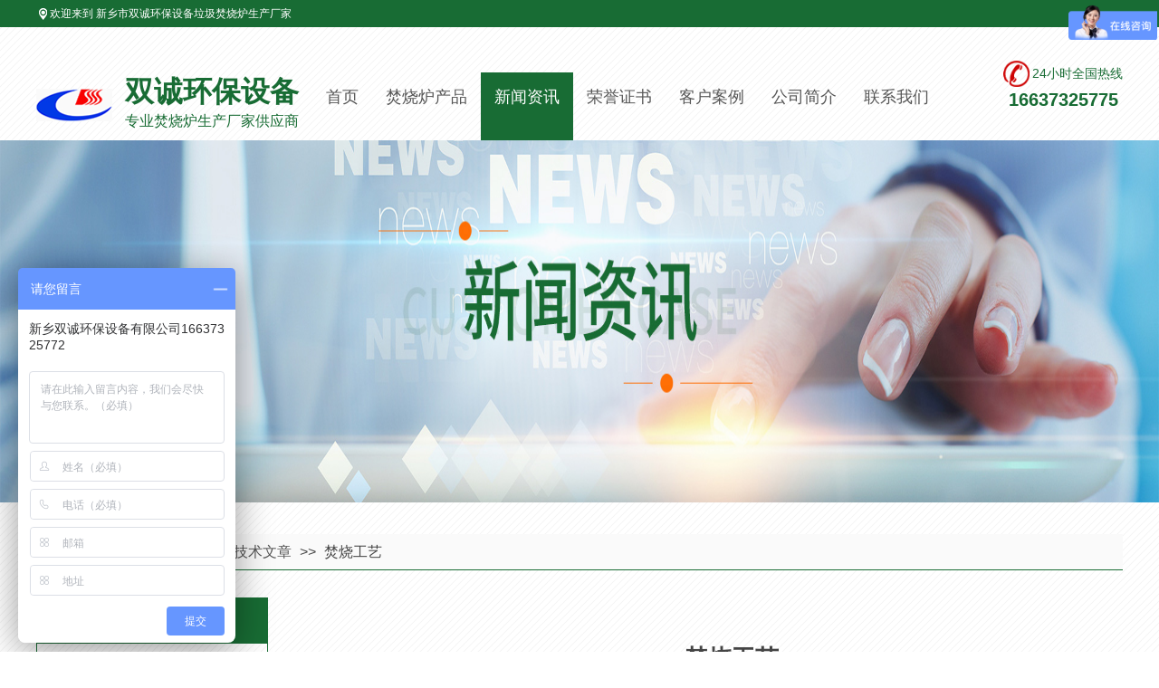

--- FILE ---
content_type: text/html; charset=utf-8
request_url: http://www.sclfsl.com/shows/21/472.html
body_size: 7651
content:
 
 <!DOCTYPE html PUBLIC "-//W3C//DTD XHTML 1.0 Transitional//EN" "http://www.w3.org/TR/xhtml1/DTD/xhtml1-transitional.dtd">
<html xmlns="http://www.w3.org/1999/xhtml">

<head>
    <meta http-equiv="Content-Type" content="text/html; charset=utf-8" />
    <title>焚烧工艺 - 新乡双诚环保设备公司</title>

    <script>
    var _hmt = _hmt || [];
    (function() {
      var hm = document.createElement("script");
      hm.src = "https://hm.baidu.com/hm.js?221fac398c362f7809418d15373eeb23";
      var s = document.getElementsByTagName("script")[0]; 
      s.parentNode.insertBefore(hm, s);
    })();
    </script>
    <meta name="keywords" content="焚烧炉，SNCR，SCR" />
    <meta name="description" content=" 经过预处理的废液、固废或废气由进料装置进入一次燃烧室，废料与助燃空气在焚烧炉炉膛内经过复杂的物理、化学反应，使废料中的有害物质彻底分解，焚烧温度控制在750-800℃（不同的物料焚烧温度不同）。" />
    <link rel="stylesheet" href="/static/modules/home/Css/reset.css">
    <link rel="stylesheet" href="/static/modules/home/Css/main.css">
    <link rel="stylesheet" href="/static/modules/home/Css/index.css">
    <link rel="stylesheet" href="/static/modules/home/Css/page.css">
    <link rel="stylesheet" href="/static/modules/home/Css/validform.css">
    <link rel="stylesheet" href="/static/modules/home/Css/viewer.css">


    <script src="/static/modules/home/Js/jquery-1.12.3.js"></script>
    <script src="/static/modules/home/Js/jquery.SuperSlide.2.1.1.js"></script>
    <script src="/static/modules/home/Js/main.js"></script>
    <script src="/static/modules/home/Js/Validform_v5.3.2_min.js"></script>
    <script src="/static/modules/home/Js/viewer.js"></script>



    <!--&lt;!&ndash;cmscss&ndash;&gt;-->
    <!--<link rel="stylesheet" href="/static/modules/cms/css/base.css">-->
    <!--<link rel="stylesheet" href="/static/modules/cms/css/style.css">-->
</head>

<body>
<div class="top_wrap">
    <div class="top clearfix">
        <div class="top_l fl">欢迎来到 新乡市双诚环保设备垃圾焚烧炉生产厂家</div>
        <div class="top_r fr">
            <!--<a target="_blank" href="javascript:;" onclick="SetHome(this,window.location)">设为首页</a> |
            <a target="_blank" href="javascript:;" onclick="shoucang(document.title,window.location)">加入收藏</a> |
            <a target="_blank" href="javascript:;">在线留言</a> |
            <a target="_blank" href="javascript:;">企业位置</a> |
            <a target="_blank" href="javascript:;">手机站</a>-->
        </div>
    </div>
</div>
<div class="header_wrap">
    <div class="header clearfix">
        <div class="logo fl clearfix">
            <img class="fl" src="/static/modules/home/Images/logo.png" alt="" style="margin-top: 18px;margin-right: 14px;">
            <div class="logo_r fl">
                <span style="display:block;font-size: 32px;font-weight: 700;color:#186c34;">双诚环保设备</span>
                <strong style="display:block;font-size: 16px;color:#186c34;">专业焚烧炉生产厂家供应商</strong>
            </div>
        </div>

        <div class="nav fl">

            <a target="_blank" href="/index.html" >首页</a>

                                <a target="_blank"   href="/index.php/lists/19.html" title="焚烧炉产品">焚烧炉产品 </a>
                                    <a target="_blank"  class='on'  href="/index.php/lists/21.html" title="新闻资讯">新闻资讯 </a>
                                    <a target="_blank"   href="/index.php/lists/22.html" title="荣誉证书">荣誉证书 </a>
                                    <a target="_blank"   href="/index.php/lists/23.html" title="客户案例">客户案例 </a>
                                    <a target="_blank"   href="/index.php/lists/24.html" title="公司简介">公司简介 </a>
                                    <a target="_blank"   href="/index.php/lists/25.html" title="联系我们">联系我们 </a>
                            
            <div class="downBox clearfix">
                

                <div class="downBoxItem">
                    <img src="/static/modules/home/img/1.jpg" alt="">
                    <!-- 这是分类链接 -->
                    <a target="_blank" href="/lists/19/type%3D1.html" class="nav_tit">垃圾焚烧炉</a>
                    <!-- 这是当前分类下的产品 -->
                                                    <a target="_blank" href="/index.php/shows/19/8.html">工业垃圾焚烧炉</a>
                                                            <a target="_blank" href="/index.php/shows/19/9.html">回转窑焚烧炉</a>
                                                            <a target="_blank" href="/index.php/shows/19/10.html">生活垃圾焚烧炉</a>
                                                            <a target="_blank" href="/index.php/shows/19/11.html">医疗垃圾焚烧炉</a>
                                            </div>
                

                <div class="downBoxItem">
                    <img src="/static/modules/home/img/2.jpg" alt="">
                    <!-- 这是分类链接 -->
                    <a target="_blank" href="/lists/19/type%3D2.html" class="nav_tit">废液焚烧炉</a>
                    <!-- 这是当前分类下的产品 -->
                                                    <a target="_blank" href="/index.php/shows/19/12.html">废水焚烧炉</a>
                                                            <a target="_blank" href="/index.php/shows/19/13.html">化工焚烧炉</a>
                                                            <a target="_blank" href="/index.php/shows/19/14.html">立式废液焚烧炉</a>
                                                            <a target="_blank" href="/index.php/shows/19/15.html">有机废液焚烧炉</a>
                                            </div>
                

                <div class="downBoxItem">
                    <img src="/static/modules/home/img/3.jpg" alt="">
                    <!-- 这是分类链接 -->
                    <a target="_blank" href="/lists/19/type%3D3.html" class="nav_tit">废气焚烧炉</a>
                    <!-- 这是当前分类下的产品 -->
                                                    <a target="_blank" href="/index.php/shows/19/16.html">催化废气焚烧炉</a>
                                                            <a target="_blank" href="/index.php/shows/19/17.html">动物废气焚烧炉</a>
                                                            <a target="_blank" href="/index.php/shows/19/18.html">蓄热式废气焚烧炉</a>
                                                            <a target="_blank" href="/index.php/shows/19/19.html">有机废气焚烧炉</a>
                                            </div>
                

                <div class="downBoxItem">
                    <img src="/static/modules/home/img/4.jpg" alt="">
                    <!-- 这是分类链接 -->
                    <a target="_blank" href="/lists/19/type%3D4.html" class="nav_tit">废物焚烧炉</a>
                    <!-- 这是当前分类下的产品 -->
                                                    <a target="_blank" href="/index.php/shows/19/20.html">废固焚烧炉</a>
                                                            <a target="_blank" href="/index.php/shows/19/21.html">工业焚烧炉</a>
                                                            <a target="_blank" href="/index.php/shows/19/22.html">危险废物焚烧炉</a>
                                                    
                                    </div>
                                            </div>
        </div>
        <div class="phone fr">
            <div class="phone_t">24小时全国热线</div>
            <div class="phone_b">16637325775</div>
        </div>
    </div>
</div>

        <div class="ban">
            <a target="_blank" href="#">
                <img src="/static/modules/home/Images/bg_news.jpg" alt="">
            </a>
        </div>
        <div class="container">
             <div class="crumb">
                <a target="_blank" href="/">首页</a> >>
                <a target="_blank" href="#"><a href="/lists/21.html" >新闻资讯</a></a> >>
                <a target="_blank" href="/lists/21/type%3D2.html">技术文章</a> >>
                <span>焚烧工艺</span>
            </div>

            <div class="news_main clearfix">
                <div class="main_l fl">
                    <div class="main_l_cate">
                        <div class="main_l_pubt">
                            新闻资讯
                        </div>
                        <div class="cate_list">
                            <!-- on为选中状态 -->
                            <!--S 筛选列表 -->
                                                                <a target="_blank" href="/lists/21/type%3D1.html" class="cate_item">
                                    <i></i>
                                    <span>常见问题</span>
                                    </a>
                                                                    <a target="_blank" href="/lists/21/type%3D2.html" class="cate_item">
                                    <i></i>
                                    <span>技术文章</span>
                                    </a>
                                                                                        <!--E 筛选列表 -->
                        </div>
                    </div>
                    <div class="main_l_tjcp">
                        <div class="main_l_pubt">
                            产品中心
                            <a target="_blank" class="fr" href="#">更多></a>
                        </div>
                        <div class="bd">
                            <div class="main_lpl">
                                                                    <div class="main_lpl_item">
                                        <div class="imgBox">
                                            <a target="_blank" href="">
                                                <i class="icon_jian"></i>
                                                                                                <img src="/uploads/images/20191211/a6302a98e8a0aaf514211be14c651d7b.jpg" alt="危险废物焚烧炉">
                                                                                            </a>
                                        </div>
                                        <a target="_blank" href="#" class="name">危险废物焚烧炉</a>
                                    </div>
                                                                    <div class="main_lpl_item">
                                        <div class="imgBox">
                                            <a target="_blank" href="">
                                                <i class="icon_jian"></i>
                                                                                                <img src="/uploads/images/20191211/2da964fe3e691a3c9a23f1a51a2ec66d.jpg" alt="工业焚烧炉">
                                                                                            </a>
                                        </div>
                                        <a target="_blank" href="#" class="name">工业焚烧炉</a>
                                    </div>
                                                                    <div class="main_lpl_item">
                                        <div class="imgBox">
                                            <a target="_blank" href="">
                                                <i class="icon_jian"></i>
                                                                                                <img src="/uploads/images/20191211/6ec15a07248754e0424d340ab5886a3e.jpg" alt="废固焚烧炉">
                                                                                            </a>
                                        </div>
                                        <a target="_blank" href="#" class="name">废固焚烧炉</a>
                                    </div>
                                                                    <div class="main_lpl_item">
                                        <div class="imgBox">
                                            <a target="_blank" href="">
                                                <i class="icon_jian"></i>
                                                                                                <img src="/uploads/images/20191211/a6fc322cb4f66adeeba58a2c211e917d.jpg" alt="有机废气焚烧炉">
                                                                                            </a>
                                        </div>
                                        <a target="_blank" href="#" class="name">有机废气焚烧炉</a>
                                    </div>
                                                                
                            </div>
                        </div>
                    </div>
                    <script type="text/javascript">
                        jQuery(".main_l_tjcp ").slide({ titCell: ".hd ul", mainCell: ".bd .main_lpl", autoPage: true, effect: "topLoop", scrol: 1, autoPlay: true, vis: 4, trigger: "click" });
                    </script>
                    <div class="main_l_lxwm">
                        <div class="main_l_pubt">
                            联系我们
                        </div>
                        <div class="mainlxwm_l">
                            <strong class="compName">河南双诚环境科技有限公司</strong>
                            <span>负责人：销售经理</span>
                            <span>联系电话：16637325775</span>
                            <span>邮箱：</span>
                            <span>地址：河南省新乡市新乡经济技术开发区广源路和榆东街交叉口 往南210米路西</span>
                        </div>
                    </div>
                </div>
                <div class="main_r fr">
                    <div class="newsDetailBox">
                        <h1 class="newsName">焚烧工艺</h1>
                        <div class="news_info">
                            <span>时间：2022-07-22</span>
                            <span>作者：</span>
                            <span>阅读：7878</span>
                        </div>
                        <div class="detail">
                            <p style="line-height: 3em;"><span style="font-size: 18px;">&nbsp; &nbsp; &nbsp; &nbsp;经过预处理的废液、固废或废气由进料装置进入一次燃烧室，废料与助燃空气在</span><a href="http://www.xxschb.com/product/22" target="_self" style="font-size: 18px; text-decoration: underline;"><span style="font-size: 18px;">焚烧炉</span></a><span style="font-size: 18px;">炉膛内经过复杂的物理、化学反应，使废料中的有害物质彻底分解，焚烧温度控制在750-800℃（不同的物料焚烧温度不同）。</span></p><p style="text-align:center"><img src="/uploads/images/20220722/1e3b14b0376eaed722463c62256bec6d.png" title="微信图片_20220722142012.png" alt="微信图片_20220722142012.png" width="800" height="497" style="width: 800px; height: 497px;"/></p><p style="line-height: 3em;"><span style="font-size: 18px;">&nbsp; &nbsp; &nbsp; &nbsp;产生的烟道气进入迷宫沉降除尘器除盐（底部自动出盐），然后进入二级燃烧室进行高温焚烧，二级燃烧室内焚烧温度控制在1100℃左右，产生的高温烟道气经</span><a href="http://www.xxschb.com/product/22" target="_self" style="font-size: 18px; text-decoration: underline;"><span style="font-size: 18px;">SNCR</span></a><span style="font-size: 18px;">脱硝后，进入余热回收装置，高温烟道气的部分热量转化为蒸汽回收，烟气温度降至550℃左右，之后进入Ｇ－Ｇ换热器，为补燃空气预热，同时烟气降温至500℃左右，（根据国标要求：为避免二噁英的再次合成，烟气要在1Ｓ内从500℃左右降至200℃以下），烟气进入半干急冷塔降温至200℃以下，经布袋除尘后，烟气加热升温至350℃左右，通过</span><a href="http://www.xxschb.com/product/22" target="_self" style="font-size: 18px; text-decoration: underline;"><span style="font-size: 18px;">SCR</span></a><span style="font-size: 18px;">脱硝，进入烟气再加热器热侧作为热源加热汽水分离后的烟道气，之后进入喷淋吸收塔脱除酸性气体，且再次降温至75℃左右，进入汽水分离器脱水后，经过烟气再加热器的冷侧被加热至120℃左右经烟囱外排。</span></p><p><br/></p>                        </div>
                    </div>
                    <div class="sxBox clearfix">
                        <div class="prev fl">
                                                        <a target="_blank" href="/shows/21/163.html"  target=&quot;_self&quot; >上一篇：固体危废焚烧炉</a>
                            </div>
                        <div class="next fr">
                                                        <a target="_blank" href="/shows/21/473.html" >下一篇：如何正确分辨304、30408、30403、30409、304D材料 </a>
                            
                        </div>
                    </div>
                </div>
            </div>
            <script>
                var shareurl = "";
                var sharedesc = "";
                var sharepic = "";
                var sharetitle = "";
                $(".sharebtn").click(function () {
                    if ($(this).parent().find(".bdsharebuttonbox").hasClass("disinb")) {
                        $(this).parent().find(".bdsharebuttonbox").removeClass("disinb")
                    } else {
                        $(this).parent().find(".bdsharebuttonbox").addClass("disinb")
                        shareurl = $(this).parent().find(".bdsharebuttonbox").attr("data-url");
                        sharedesc = $(this).parent().find(".bdsharebuttonbox").attr("data-desc");
                        sharepic = $(this).parent().find(".bdsharebuttonbox").attr("data-pic");
                        sharetitle = $(this).parent().find(".bdsharebuttonbox").attr("data-title");
                    }
                    // console.log($(this).parent().parent().siblings("h3").children("a").attr("href"))

                });
                function SetShare(cmd, config) {
                    if (shareurl) {
                        config.bdUrl = shareurl;
                    }
                    if (sharedesc) {
                        config.bdDesc = sharedesc;
                    }
                    if (sharepic) {
                        config.bdPic = sharepic;
                    }
                    if (sharetitle) {
                        config.bdText = sharetitle;
                    }
                    return config;
                }
                window._bd_share_config = { "common": { onBeforeClick: SetShare, "bdSnsKey": {}, "bdMini": "2", "bdMiniList": false, "bdStyle": "0", "bdSize": "24" }, "share": {} }
                with (document) 0[(getElementsByTagName('head')[0] || body).appendChild(createElement('script')).src = 'http://bdimg.share.baidu.com/static/api/js/share.js?v=89860593.js?cdnversion=' + ~(-new Date() / 36e5)];
            </script>


            <!-- 相关文章 -->
            <div class="pubb_xgwz">
                <div class="pubb_tit">
                    <span class="fl">相关文章</span>
                    <a target="_blank" href="/lists/21.html" class="more fr">更多></a>
                </div>
                <div class="pubb_xgwz_list">
                    <ul>
                                                        <li>
                                    <span class="dot">·</span>
                                    <a target="_blank" class="ovt" href="/index.php/shows/21/488.html">管道直径、流量、流速、压力之间的关系</a>
                                    <span class="time">09-29</span>
                                </li>
                                                            <li>
                                    <span class="dot">·</span>
                                    <a target="_blank" class="ovt" href="/index.php/shows/21/487.html">锅炉的膨胀</a>
                                    <span class="time">09-29</span>
                                </li>
                                                            <li>
                                    <span class="dot">·</span>
                                    <a target="_blank" class="ovt" href="/index.php/shows/21/486.html">化工企业气瓶的储存管理</a>
                                    <span class="time">09-29</span>
                                </li>
                                                            <li>
                                    <span class="dot">·</span>
                                    <a target="_blank" class="ovt" href="/index.php/shows/21/485.html">管道外防腐</a>
                                    <span class="time">09-26</span>
                                </li>
                                                            <li>
                                    <span class="dot">·</span>
                                    <a target="_blank" class="ovt" href="/index.php/shows/21/484.html">多效蒸发器</a>
                                    <span class="time">09-26</span>
                                </li>
                                                    
                    </ul>
                    <ul>
                                                <li>
                            <span class="dot">·</span>
                            <a target="_blank" class="ovt" href="/index.php/shows/21/482.html">调节阀的正、反作用</a>
                            <span class="time">08-30</span>
                        </li>
                                                <li>
                            <span class="dot">·</span>
                            <a target="_blank" class="ovt" href="/index.php/shows/21/481.html">阀门选型技巧1</a>
                            <span class="time">08-28</span>
                        </li>
                                                <li>
                            <span class="dot">·</span>
                            <a target="_blank" class="ovt" href="/index.php/shows/21/480.html">关于静电接地管线的范围的争议有哪些？</a>
                            <span class="time">08-28</span>
                        </li>
                                                <li>
                            <span class="dot">·</span>
                            <a target="_blank" class="ovt" href="/index.php/shows/21/478.html">MVR蒸发器</a>
                            <span class="time">08-11</span>
                        </li>
                                                <li>
                            <span class="dot">·</span>
                            <a target="_blank" class="ovt" href="/index.php/shows/21/477.html">立式废液焚烧炉</a>
                            <span class="time">08-11</span>
                        </li>
                                                

                    </ul>
                    <ul>
                                                <li>
                            <span class="dot">·</span>
                            <a target="_blank" class="ovt" href="/index.php/shows/21/476.html">流化床焚烧炉</a>
                            <span class="time">08-11</span>
                        </li>
                                                <li>
                            <span class="dot">·</span>
                            <a target="_blank" class="ovt" href="/index.php/shows/21/475.html">泵和电机联轴器的找正、对中</a>
                            <span class="time">07-30</span>
                        </li>
                                                <li>
                            <span class="dot">·</span>
                            <a target="_blank" class="ovt" href="/index.php/shows/21/474.html">截止阀为什么要低进高出？什么情况下高进低出？</a>
                            <span class="time">07-30</span>
                        </li>
                                                <li>
                            <span class="dot">·</span>
                            <a target="_blank" class="ovt" href="/index.php/shows/21/473.html">如何正确分辨304、30408、30403、30409、304D材料 </a>
                            <span class="time">07-30</span>
                        </li>
                                                <li>
                            <span class="dot">·</span>
                            <a target="_blank" class="ovt" href="/index.php/shows/21/472.html">焚烧工艺</a>
                            <span class="time">07-22</span>
                        </li>
                                                
                    </ul>
                </div>
            </div>
            <div class="pubb_khal">
                <div class="pubb_tit">
                    <span class="fl">客户案例</span>
                    <a target="_blank" href="/lists/23.html" class="more fr">更多></a>
                </div>
                <div class="pubb_khal_list">
                    <a target="_blank" class="next">></a>
                    <a target="_blank" class="prev">
                        <</a> <div class="bd">
                            <ul>
                                                                <li>
                                    <a target="_blank" href="/shows/23/6.html"><img src="/uploads/images/20191116/e4b33c9367e138cc9b998e5efc77f4b2.jpg" alt="新乡地区某医药厂200kg/h含盐有机废水焚烧项目焚烧炉一套（华银）"></a>
                                    <div class="name ovt">新乡地区某医药厂200kg/h含盐有机废水焚烧项目焚烧炉一套（华银）：我新乡双诚环保设备公司开发含盐有机废水焚烧炉，该炉采用热解...                                        <a target="_blank" href="/shows/23/6.html">新乡地区某医药厂200kg/h含盐有机废水焚烧项目焚烧炉一套（华银）</a>
                                    </div>
                                </li>
                                                                <li>
                                    <a target="_blank" href="/shows/23/5.html"><img src="/uploads/images/20191116/f177e19842b4803083ec3f082142d7ac.jpg" alt="新乡地区某化工厂1t/h含盐有机废水焚烧项目焚烧炉一套（众和）"></a>
                                    <div class="name ovt">新乡地区某化工厂1t/h含盐有机废水焚烧项目焚烧炉一套（众和）；有机废水焚烧炉技术领域:新型属于工业有机废弃物减量化、无害化处...                                        <a target="_blank" href="/shows/23/5.html">新乡地区某化工厂1t/h含盐有机废水焚烧项目焚烧炉一套（众和）</a>
                                    </div>
                                </li>
                                                                <li>
                                    <a target="_blank" href="/shows/23/4.html"><img src="/uploads/images/20191116/97045283d238766937abcc31f6478846.jpg" alt="新乡地区某化工厂1t/h有机废水焚烧项目焚烧炉"></a>
                                    <div class="name ovt">新乡地区某化工厂1t/h有机废水焚烧项目焚烧炉废水焚烧炉用途: （1）采用切向式雾化装置&mdash;内部混合式双流体雾化器，其混合程度、雾...                                        <a target="_blank" href="/shows/23/4.html">新乡地区某化工厂1t/h有机废水焚烧项目焚烧炉</a>
                                    </div>
                                </li>
                                                                <li>
                                    <a target="_blank" href="/shows/23/3.html"><img src="/uploads/images/20191116/8cf9b3e351fa02bcd8b76852b1c6549a.jpg" alt="鹤壁某园区化工厂1t/h高热值有机废液焚烧项目回转窑焚烧炉一套（蓝天鹤1）:"></a>
                                    <div class="name ovt">鹤壁某园区化工厂1t/h高热值有机废液焚烧项目回转窑焚烧炉一套（蓝天鹤1）:处理量：50-5000kg/h处理方式：低温热解，高温氧化适用...                                        <a target="_blank" href="/shows/23/3.html">鹤壁某园区化工厂1t/h高热值有机废液焚烧项目回转窑焚烧炉一套（蓝天鹤1）:</a>
                                    </div>
                                </li>
                                                                <li>
                                    <a target="_blank" href="/shows/23/2.html"><img src="/uploads/images/20191116/f177e19842b4803083ec3f082142d7ac.jpg" alt="鹤壁某园区化工厂1t/h高热值有机固废焚烧项目回转窑焚烧炉一套（赛科）"></a>
                                    <div class="name ovt">鹤壁某园区化工厂1t/h高热值有机固废焚烧项目回转窑焚烧炉一套（赛科）：​焚烧炉特点:　　1)本设备可同时焚烧固体废物、液体、胶...                                        <a target="_blank" href="/shows/23/2.html">鹤壁某园区化工厂1t/h高热值有机固废焚烧项目回转窑焚烧炉一套（赛科）</a>
                                    </div>
                                </li>
                                                                
                            </ul>
                </div>
            </div>
            <script type="text/javascript">
                jQuery(".pubb_khal_list").slide({ titCell: ".hd ul", mainCell: ".bd ul", autoPage: true, effect: "left", autoPlay: false, vis: 4, trigger: "click", scroll: 4, pnLoop: false });
            </script>
        </div>
        </div>

<!--S 底部-->
<div class="bottom_wrapper">
    <div class="bottom clearfix">
        <div class="bottom_item bottom_item1 fl">

            <i class="line"></i>
            <div class="tit">
                联系我们
            </div>
            <div class="bot_item_b">
                <span>手机：16637325775</span>
                <span>固话：0373-3808540</span>
                <span>联系人：销售经理</span>
                <span>邮箱：</span>
                <span>QQ号：</span>
                <span>官网：www.sclfsl.com</span>
            </div>
        </div>
        <div class="bottom_item bottom_item2 fl clearfix">

            <i class="line"></i>
            <div class="tit">
                产品中心
            </div>
            <div class="bot_item_b fl">
                                <a target="_blank" href="/index.php/shows/19/8.html">工业垃圾焚烧炉</a>
                                <a target="_blank" href="/index.php/shows/19/9.html">回转窑焚烧炉</a>
                                <a target="_blank" href="/index.php/shows/19/12.html">废水焚烧炉</a>
                                <a target="_blank" href="/index.php/shows/19/13.html">化工焚烧炉</a>
                                <a target="_blank" href="/index.php/shows/19/14.html">立式废液焚烧炉</a>
                                
            </div>
            <div class="bot_item_b fl">
                                <a target="_blank" href="/index.php/shows/19/16.html">催化废气焚烧炉</a>
                                <a target="_blank" href="/index.php/shows/19/15.html">有机废液焚烧炉</a>
                                <a target="_blank" href="/index.php/shows/19/10.html">生活垃圾焚烧炉</a>
                                <a target="_blank" href="/index.php/shows/19/11.html">医疗垃圾焚烧炉</a>
                                <a target="_blank" href="/index.php/shows/19/17.html">动物废气焚烧炉</a>
                                
            </div>
            <div class="bot_item_b fl">
                                <a target="_blank" href="/index.php/shows/19/18.html">蓄热式废气焚烧炉</a>
                                <a target="_blank" href="/index.php/shows/19/19.html">有机废气焚烧炉</a>
                                <a target="_blank" href="/index.php/shows/19/20.html">废固焚烧炉</a>
                                <a target="_blank" href="/index.php/shows/19/21.html">工业焚烧炉</a>
                                <a target="_blank" href="/index.php/shows/19/22.html">危险废物焚烧炉</a>
                                
            </div>


        </div>
        <div class="bottom_item bottom_item3 fl clearfix">

            <i class="line"></i>
            <div class="tit na">
            </div>
            <div class="bot_item_b fl">
                <img src="" alt="">
                <span>微信二维码</span>
            </div>
            <div class="bot_item_b fr">
                <img src="" alt="">
                <span>公众号二维码</span>
            </div>
            <div class="phone">
            </div>
        </div>
    </div>
</div>
<div class="footer">
    <div class="foot1">
                <a target="_blank" href="/index.php/lists/19.html">焚烧炉产品</a>
         |         <a target="_blank" href="/index.php/lists/21.html">新闻资讯</a>
         |         <a target="_blank" href="/index.php/lists/22.html">荣誉证书</a>
         |         <a target="_blank" href="/index.php/lists/23.html">客户案例</a>
         |         <a target="_blank" href="/index.php/lists/24.html">公司简介</a>
         |         <a target="_blank" href="/index.php/lists/25.html">联系我们</a>
                
    </div>
    <div class="foot2">
        免责申明：规避盗版、侵权等其他法律风险的申明　 | 　<img src="/static/modules/home/Images/icon_police.png" alt="">　 |　 <a target="_blank" rel="nofollow" href="http://beian.miit.gov.cn">豫ICP备13023472号-6</a>
    </div>
</div>
<div class="fixBox">
    <div class="fix_item fix_item1">
        <span>电话直呼</span>
        <div class="fix_item_l">
            <p>联系电话</p>
            <p>16637325775</p>
        </div>
    </div>
    <div class="fix_item fix_item2">
        <span>QQ沟通</span>
        <div class="fix_item_l">
            <p>QQ客服：<a target="_blank" href="tencent://message/?uin=&Site=&Menu=yes">QQ交谈</a></p>
        </div>
    </div>
    <div class="fix_item fix_item3">
        <span>微信咨询</span>
        <div class="fix_item_l">
            <p class="fl">扫码<br>咨询</p>
            <p class="fr"><img src="" alt=""></p>
        </div>
    </div>
    <!--<div class="fix_item fix_item4">-->
        <!--<span>在线留言</span>-->
    <!--</div>-->
    <!--<div class="fix_item fix_item5">-->
        <!--<span>企业位置</span>-->
    <!--</div>-->
    <div class="fix_item fix_item6" id="gotoTop">
        <span>返回顶部</span>
    </div>
</div>
<script>
(function(){
    var bp = document.createElement('script');
    var curProtocol = window.location.protocol.split(':')[0];
    if (curProtocol === 'https') {
        bp.src = 'https://zz.bdstatic.com/linksubmit/push.js';
    }
    else {
        bp.src = 'http://push.zhanzhang.baidu.com/push.js';
    }
    var s = document.getElementsByTagName("script")[0];
    s.parentNode.insertBefore(bp, s);
})();
</script>
<script>
var _hmt = _hmt || [];
(function() {
  var hm = document.createElement("script");
  hm.src = "https://hm.baidu.com/hm.js?b416fc27c6e3718a9986ace4e0171d22";
  var s = document.getElementsByTagName("script")[0]; 
  s.parentNode.insertBefore(hm, s);
})();
</script>
</body>
</html>




--- FILE ---
content_type: text/css
request_url: http://www.sclfsl.com/static/modules/home/Css/reset.css
body_size: 1059
content:
* {
  -webkit-box-sizing: border-box;
     -moz-box-sizing: border-box;
          box-sizing: border-box;
}
*:before,
*:after {
  -webkit-box-sizing: border-box;
     -moz-box-sizing: border-box;
          box-sizing: border-box;
}
body, div, dl, dt, dd, ul, ol, li, h1, h2, h3, h4, h5, h6, pre, code, form, fieldset, legend, input, button, textarea, p, blockquote, th, td {
    margin: 0;
    padding: 0;
}
body {
    background: #fff;
    color: #444;
    font-size: 14px;
    font-family: "Arial", "Microsoft YaHei", "����", "����", sans-serif;
    /* font-family:"sans-serif" */
}
td, th, caption {
    font-size: 14px;
}
h1, h2, h3, h4, h5, h6 {
    font-weight: normal;
    font-size: 100%;
}
address, caption, cite, code, dfn, em, strong, th, var {
    font-style: normal;
    font-weight: normal;
}
a {
    color: #555;
    text-decoration: none;
}
a:hover {
    text-decoration: none;
}
img {
    border: none;
    vertical-align: middle;
}
ul, li {
    list-style: none;
}
input, textarea, select, button {
    font: 14px "Arial", "Microsoft YaHei", "����", "����", sans-serif;
}
table {
    border-collapse: collapse;
}
html {
    overflow-y: scroll;
}
.clearfix:before,
.clearfix:after {
    content: " ";
    display: block;
    height: 0;
    clear: both;
    visibility: hidden;
}
.clearfix {
    *zoom: 1;
}
.detail strong{
	font-weight: bold;
}
/*������*/
.fl {
    float: left
}
.fr {
    float: right
}
.al {
    text-align: left
}
.ac {
    text-align: center
}
.ar {
    text-align: right
}
.hide {
    display: none
}
.ovt{
    white-space: nowrap;
    text-overflow: ellipsis;
    overflow: hidden;
}
.w12{
    width: 1200px;
}
.tipwarpper{
    position: fixed;
    top: 0;
    left: 0;
    background: rgba(153, 153, 153, .3);
    width: 100%;
    height: 100%;
    z-index: 10000;
}
.tipbox{
    position: absolute;
    top: 50%;
    left: 50%;
    width: 350px;
    margin-left: -175px;
    margin-top: -100px;
    border: 1px solid #d7d7d7;
    background: #fff;
}
.tipbox .tit{
    height: 40px;
    line-height: 40px;
    border-bottom: 1px solid #d7d7d7;
    background: #f6f6f6;
    padding: 0 15px;
}
.tipbox .tit h5{
    float: left;
}
.tipbox .tit a.close{
    float: right;
    display: block;
    margin-top: 8px;
    width: 20px;
    height: 20px;
    background: url(../image/error001.png) no-repeat center;
}


.tipbox .text{
    padding: 20px 15px 20px 70px;
    background: url(../image/warning001.png) no-repeat 15px center;
}
.tipbox .go{
    display: block;
    float: right;
    padding: 3px 10px;
    border: 1px solid #d5dce3;
    background: #f1f5f8;
    margin-right: 15px;
    margin-bottom: 10px;
    margin-top: -10px;
}



--- FILE ---
content_type: text/css
request_url: http://www.sclfsl.com/static/modules/home/Css/main.css
body_size: 5980
content:
body{
    width: 100%;
    background-image: url(../Images/big_bg.png);
    background-repeat: repeat;
}
.top_wrap{
    width: 100%;
    height: 30px;
    background: #186c34;
    color: #fff;
    line-height: 30px;
    font-size: 12px;
}
.top{
    width: 1200px;
    margin: 0 auto;
}
.top .top_l{
    padding-left: 15px;
    background-image: url(../Images/icon_toparea.png);
    background-position: 3px center;
    background-repeat: no-repeat;
}
.top .top_r a{
    color: #fff;
    margin: 0 5px;
}
.header_wrap{
    width: 100%;
}
.header{
    width: 1200px;
    margin: 0 auto;
    height: 125px;
}
.header .logo{
    margin-top: 50px;
    margin-right: 15px;
}
.header .nav{
    margin-top:50px;
    height: 75px;
    line-height: 54px;
    font-size: 18px;
    position: relative;
}
.header .nav a{
    float: left;
    padding: 0 15px;
    height: 75px;
    line-height: 54px;
}
.header .nav a.on{
    background: #186c34;
    color: #fff;
}
.header .nav a:hover{
    background: #f5f5f5;
}
.header .nav a.on:hover{
    background: #186c34;
}
.header .phone{
    margin-top: 36px;
    color: #186c34;
}
.header .phone .phone_t{
    height: 30px;
    line-height: 30px;
    padding-left: 32px;
    background-image: url(../Images/icon_phone1.png);
    background-position: left center;
    background-repeat: no-repeat;
    background-size: 29px 29px;
}
.header .phone .phone_b{
    font-size: 20px;
    font-weight: 700;
    line-height: 28px;
    text-align: center;
} 


.bottom_wrapper {
    width: 100%;
    height: 350px;
    background: #186c34;
    margin-top: 50px;
}

.bottom_wrapper .bottom {
    width: 1200px;
    margin: 0 auto;
    padding-top: 60px;
}

.bottom_wrapper .bottom .bottom_item.bottom_item1 {
    width: 315px;
}

.bottom_wrapper .bottom .bottom_item.bottom_item2 {
    width: 570px;
}

.bottom_wrapper .bottom .bottom_item.bottom_item3 {
    width: 300px;
}

.bottom_wrapper .bottom .bottom_item {
    padding-left: 25px;
    position: relative;
    margin-right: 5px;
}

.bottom_wrapper .bottom .bottom_item .tit {
    line-height: 40px;
    height: 40px;
    color: #fff;
    font-size: 24px;
    margin-bottom: 20px;
    position: relative;
}
.bottom_wrapper .bottom .bottom_item .tit:after{
    content: "";
    width: 100px;
    height: 2px;
    background: #fff;
    position: absolute;
    bottom: 0;
    left: 0;
}
.bottom_wrapper .bottom .bottom_item .tit.na:after{
    background: #186c34;
}
.bottom_wrapper .bottom .bottom_item .line {
    position: absolute;
    left: 6px;
    top: 26px;
    width: 1px;
    height: 200px;
    background: #eeeeee;
}

.bottom_wrapper .bottom .bottom_item .bot_item_b span, .bottom_wrapper .bottom .bottom_item .bot_item_b>a {
    line-height: 26px;
    font-size: 16px;
    color: #fff;
    display: block;
}

.bottom_wrapper .bottom .bottom_item .bot_item_b a:hover {
    text-decoration: underline;
}

.bottom_wrapper .bottom .bottom_item.bottom_item2 .bot_item_b {
    width: 180px;
    padding-right: 20px;
    white-space: nowrap;
    text-overflow: ellipsis;
    overflow: hidden;
}

.bottom_wrapper .bottom .bottom_item.bottom_item3 .bot_item_b {
    width: 126px;
    text-align: center;
}

.bottom_wrapper .bottom .bottom_item.bottom_item3 .bot_item_b span {
    color: #fff;
}

.bottom_wrapper .bottom .bottom_item.bottom_item3 .bot_item_b img {
    width: 126px;
    height: 126px;
}

.bottom_wrapper .bottom .bottom_item.bottom_item3 .phone {
    position: absolute;
    top: 0px;
    right: 10px;
    color: #fff;
}

.bottom_wrapper .bottom .bottom_item.bottom_item3 .phone span {
    display: block;
    line-height: 22px;
    font-size: 16px;
}

.footer {
    text-align: center;
}

.footer .foot1 {
    border-bottom: 1px solid #c9c9c9;
    height: 73px;
    padding-top: 36px;
    line-height: 36px;
    color: #fff;
    background: #186c34;
}

.footer .foot1 a {
    margin: 0 10px;
    color: #fff;
}

.footer .foot2 {
    height: 60px;
    line-height: 40px;
    color: #4c4948;
}

.footer .foot2 a {
    color: #4c4948;
}

.fixBox{
    position: fixed;
    top: 50%;
    right: 25px;
    transform: translateY(-50%);
    border-right: 1px solid #186c34;
    padding-right: 1px;
}
.fixBox .fix_tb{
    width: 64px;
    height: 42px;
    background-position: center;
    background-repeat: no-repeat;
    background-image: url(../Images/icon_fix_t.png);
}
.fixBox .fix_tb.fix_b{
    background-image: url(../Images/icon_fix_b.png);
}
.fixBox .fix_item{
    width: 64px;
    height: 64px;
    border: 1px solid #2b573a;
    background: #186c34;
    padding-top: 38px;
    background-size: 30px 30px;
    background-repeat: no-repeat;
    background-position: center 8px;
    text-align: center;
    position: relative;
    margin-bottom: 2px;
}
.fixBox .fix_item.fix_item1:hover,
.fixBox .fix_item.fix_item2:hover,
.fixBox .fix_item.fix_item3:hover{
    border-left: 1px solid #58946c;
}
.fixBox .fix_item:hover .fix_item_l{
    display: block;
}
.fixBox .fix_item.fix_item1{
    background-image: url(../Images/icon_phone2.png);
}
.fixBox .fix_item.fix_item2{
    background-image: url(../Images/icon_qq.png);
}
.fixBox .fix_item.fix_item3{
    background-image: url(../Images/icon_wx.png);
}
.fixBox .fix_item.fix_item4{
    background-image: url(../Images/icon_zxly.png);
}
.fixBox .fix_item.fix_item5{
    background-image: url(../Images/icon_wz.png);
}
.fixBox .fix_item.fix_item6{
    background-image: url(../Images/icon_totop.png);
}
.fixBox .fix_item>span{
    color: #fff;
    font-size: 12px;
}
.fixBox .fix_item .fix_item_l{
    display: none;
}
.fixBox .fix_item.fix_item1 .fix_item_l,
.fixBox .fix_item.fix_item2 .fix_item_l,
.fixBox .fix_item.fix_item3 .fix_item_l{
    width: 125px;
    height: 64px;
    border: 1px solid #2b573a;
    border-right: none;
    border-top-left-radius: 6px;
    border-bottom-left-radius: 6px;
    background: #186c34;
    position: absolute;
    left: -126px;
    top: -1px;
    padding-top: 5px;
}
.fixBox .fix_item.fix_item1 .fix_item_l p,
.fixBox .fix_item.fix_item2 .fix_item_l p{
    line-height: 26px;
    color: #fff;
    text-align: center;
}
.fixBox .fix_item.fix_item2 .fix_item_l{
    width: 135px;
    left: -136px;
}
.fixBox .fix_item.fix_item2 .fix_item_l p{
    font-size: 12px;
}
.fixBox .fix_item.fix_item2 .fix_item_l p a{
    font-size: 12px;
    display: inline-block;
    border: 1px solid #408557;
    color: #fff;
    padding: 0 5px;
    line-height: 16px;
}
.fixBox .fix_item.fix_item3 .fix_item_l .fl{
    color: #fff;
    line-height: 24px;
    margin-top: 6px;
    margin-left: 10px;
}
.fixBox .fix_item.fix_item3 .fix_item_l .fr{
    width: 56px;
    height: 56px;
    margin-right: 10px;
}
.fixBox .fix_item.fix_item3 .fix_item_l .fr img{
    width: 56px;
    height: 56px;
}

.nav .downBox{
    width: 120%;
    position: absolute;
    top: 75px;
    background: #fff;
    z-index: 999;
    box-shadow: 0px 0px 8px #999;
    display: none;
}
.nav>.on:hover + .downBox{
    display: block;
}
.nav .downBox .downBoxItem{
    width: 25%;
    float: left;
    padding-bottom: 15px;
    text-align: center;
}
.nav .downBox .downBoxItem img{
    max-width: 90%;
    max-height: 150px;
    display: block;
    margin: 10px auto;
}

.nav .downBox .downBoxItem a{
    width: 100%;
    height: 40px;
    line-height: 40px;
    font-size: 14px;
    margin-top: 5px;
    color: #186c34;
    white-space: nowrap;
    text-overflow: ellipsis;
    overflow: hidden;
}
.nav .downBox .downBoxItem a:hover{
    background: #186c34;
    color: #fff;
}
.ban {
    width: 100%;
    height: 400px;
}

/* .ban a {
    display: block;
    width: 100%;
    height: 400px;
} */

.ban img {
    width: 100%;
    height: 400px;
}

.container {
    width: 1200px;
    margin: 35px auto;
}

.crumb {
    height: 40px;
    line-height: 39px;
    padding-left: 35px;
    background-color: #fafafa;
    background-image: url(../Images/icon_crumb.png);
    background-position: 11px center;
    background-repeat: no-repeat;
    font-size: 16px;
    border-bottom: 1px solid #186c34;
}

.crumb a {
    margin: 0 5px;
}

.crumb a:hover {
    text-decoration: underline;
}

.crumb span {
    margin: 0 5px;
}
.crumb strong{
    color: #186c34;
    margin: 0 5px;
}


.prod_main{
    margin-top: 50px;
}
.prod_main .prod_nav{
    width: 100%;
    height: 90px;
    display: flex;
    justify-content: space-between;
    flex-wrap: nowrap;
    margin-bottom: 50px;
}
.prod_main .prod_nav a{
    display: block;
    width: 290px;
    height: 90px;
    background: #186c34;
    color: #fff;
    font-size: 24px;
    line-height: 90px;
    border-radius: 8px;
    text-align: center;
}
.prod_main .prod_nav a.on{
    background: #ff6e04;
}

.prod_main .prod_list{
    width: 100%;
    overflow: hidden;
}
.prod_main .prod_list ul{
    width: 1215px;
}
.prod_main .prod_list ul li{
    width: 387px;
    border: 1px solid #aeaeae;
    margin-right: 18px;
    margin-bottom: 18px;
    float: left;
}
.prod_main .prod_list ul li .imgBox{
    width: 385px;
    height: 281px;
    position: relative;
    overflow: hidden;
}
.prod_main .prod_list ul li .imgBox img{
    width: 100%;
    height: 100%;
}
.prod_main .prod_list ul li .imgBox .downBox{
    position: absolute;
    top: 281px;
    left: 0;
    background: rgba(0, 73, 24, 0.6);
    width: 100%;
    height: 100%;
    color: #fff;
    padding: 80px 20px 0;
    transition: all 0.3s;
}
.prod_main .prod_list ul li .imgBox .downBox p{
    width: 100%;
    height: 45px;
    line-height: 45px;
    text-align: center;
    font-size: 22px;
}
.prod_main .prod_list ul li .imgBox .downBox p.desc{
    height: 52px;
    line-height: 26px;
    font-size: 14px;
    overflow: hidden;
}
.prod_main .prod_list ul li a>.tit{
    width: 100%;
    line-height: 73px;
    height: 73px;
    text-align: center;
    padding: 0 15px;
    font-size: 22px;
    transition: all 0.3s;
}
.prod_main .prod_list ul li:hover .imgBox .downBox{
    top: 0;
}
.prod_main .prod_list ul li:hover a>.tit{
    background: #186c34;
    color: #fff;
}

.pubb_tit{
    width: 100%;
    height: 28px;
    border-left: 7px solid #186c34;
    line-height: 28px;
    font-size: 16px;
    padding-left: 18px;
    margin: 12px 0;
    padding-right: 20px;
}
.pubb_tit a{
    font-size: 12px;
}
.pubb_tit a:hover{
    text-decoration: underline;
}
.pubb_jswz{
    width: 100%;
    border-top: 1px solid #186c34;
    margin-top: 50px;
}
.pubb_jswz .jswz_l{
    width: 600px;
    padding-right: 15px;
}

.jswz_l_t{
    width: 100%;
    height: 100px;
    border-bottom: 1px dashed #aeaeae;
}
.jswz_l_t .imgBox{
    width: 103px;
    height: 79px;
    line-height: 79px;
    text-align: center;
    overflow: hidden;
}
.jswz_l_t .imgBox img{
    max-width: 103px;
    max-height: 79px;
    transition: all 0.5s;
}
.jswz_l_t .imgBox img:hover{
    /* transform: scale(1.2); */
}
.jswz_l_t .jswz_ltr{
    width: 470px;
} 
.jswz_l_t .jswz_ltr .name{
    height: 22px;
    display: block;
    width: 100%;
}
.jswz_l_t .jswz_ltr .name:hover{
    color: #186c34;
}
.jswz_l_t .jswz_ltr .desc{
    font-size: 12px;
    line-height: 20px;
    height: 40px;
    overflow: hidden;
    color: #999;
} 
.jswz_l_t .jswz_ltr .time{
    color: #999;
    font-size: 12px;
    line-height: 20px;
}

.pubb_jswz .jswz_l .jswz_l_main>ul{
    width: 285px;
}
.pubb_jswz .jswz_l .jswz_l_main>ul>li{
    width: 100%;
    height: 40px;
    line-height: 40px;
    border-bottom: 1px dashed #aeaeae;
}
.pubb_jswz .jswz_l .jswz_l_main>ul>li>.dot{
    font-weight: 700;
    font-size: 20px;
    width: 15px;
}
.pubb_jswz .jswz_l .jswz_l_main>ul>li>a{
    max-width: 200px;
}
.pubb_jswz .jswz_l .jswz_l_main>ul>li>a:hover{
    color: #186c34;
}
.pubb_jswz .jswz_l .jswz_l_main>ul>li>.time{
    color: #aeaeae;
}

.jswz_r{
    width: 600px;
    background: #f7f7f7;
    padding: 0 15px;
}
.jswz_r .jswz_l_t{
    margin-top: 20px;
}
.jswz_r .jswz_l_t:nth-child(2){
    margin-top: 0;
}
.jswz_r .jswz_l_t .jswz_ltr {
    width: 455px;
}


.pubb_khal,
.pubb_tjcp,
.pubb_xgwz{
    margin-top: 50px;
    overflow: hidden;
    border-top: 1px solid #186c34;
}
.pubb_khal .pubb_khal_list,
.pubb_tjcp .pubb_tjcp_list{
    width: 100%;
    padding: 35px;
    position: relative;
}
.pubb_khal .pubb_khal_list .bd,
.pubb_tjcp .pubb_tjcp_list .bd{
    width: 100%;
}
.pubb_khal .pubb_khal_list .bd{
    height: 183px;
}
.pubb_tjcp .pubb_tjcp_list .bd{
    height: 249px;
}
.pubb_khal .pubb_khal_list .bd li,
.pubb_tjcp .pubb_tjcp_list .bd li{
    float: left;
    width: 272px;
    margin-right: 14px;
}
.pubb_tjcp .pubb_tjcp_list .bd li{
    float: left;
    width: 270px;
    border: 1px solid #aeaeae;
    box-sizing: content-box;
}
.pubb_khal .pubb_khal_list .bd li>a,
.pubb_tjcp .pubb_tjcp_list .bd li>a{
    width: 270px;
    height: 150px;
    display: block;
    overflow: hidden;
}
.pubb_tjcp .pubb_tjcp_list .bd li>a{
    height: 197px;
}
.pubb_khal .pubb_khal_list .bd li>a img,
.pubb_tjcp .pubb_tjcp_list .bd li>a img{
    width: 100%;
    height: 100%;
    transition: all 0.5s;
}
.pubb_khal .pubb_khal_list .bd li>a img:hover,
.pubb_tjcp .pubb_tjcp_list .bd li>a img:hover{
    /* transform: scale(1.2); */
}
.pubb_khal .pubb_khal_list .bd li>.name{
    padding: 0 20px 0 8px;
    width: 100%;
    margin-top: 20px;
}
.pubb_tjcp .pubb_tjcp_list .bd li>.name{
    width: 100%;
    height: 50px;
    line-height: 50px;
    padding: 0 20px;
    background: #fafafa;
}
.pubb_tjcp .pubb_tjcp_list .bd li>.name a:hover{
    color: #186c34;
}
.pubb_khal .pubb_khal_list .bd li>.name a{
    width: 100%;
    padding-left: 10px;
    border-left: 4px solid #186c34;
}
.pubb_khal .pubb_khal_list .bd li>.name a:hover{
    color: #186c34;
}
.pubb_khal .pubb_khal_list>a,
.pubb_tjcp .pubb_tjcp_list>a{
    position: absolute;
    top: 50%;
    transform: translateY(-50%);
    height: 68px;
    width: 27px;
    background: #186c34;
    text-align: center;
    line-height: 68px;
    color: #fff;
    cursor: pointer;
}
.pubb_khal .pubb_khal_list>a.prev,
.pubb_tjcp .pubb_tjcp_list>a.prev{
    left: 0;
    border-top-right-radius: 27px;
    border-bottom-right-radius: 27px;
}
.pubb_khal .pubb_khal_list>a.next,
.pubb_tjcp .pubb_tjcp_list>a.next{
    right: 0;
    border-top-left-radius: 27px;
    border-bottom-left-radius: 27px;
}

.prod_detail_main {
    margin-top: 50px;
}

.proddm_t{
    width: 100%;
}
/* 效果CSS开始 */
.mod18{width: 595px;;position:relative;}
.mod18 .btn{position:absolute;cursor:pointer;z-index:99;font-size:50px;font-weight:bold;}
.mod18 .prev{left:0px;background-image:url(../Images/prevBtn.png);}
.mod18 #prevTop,.mod18 #nextTop{top:173px;width:32px;height:88px;background-repeat: no-repeat;background-size: 100% 100%;}
.mod18 #prev,.mod18 #next{top:440px;width:18px;height:100px;background-color: #186c34;background-position: center;background-repeat: no-repeat;}
.mod18 #prevTop{background-image:url(../Images/prevBtnTop.png);}
.mod18 #nextTop{background-image:url(../Images/nextBtnTop.png);}
.mod18 .next{right:0px;background:url(../Images/nextBtn.png);}
.mod18 li{float:left;}
.mod18 .cf li{position:relative;color:#fff;}
.mod18 .cf a{display:block;width:526px;height:377px;position:absolute;color:#fff;}
.mod18 .cf li span{display:block;width:486px;position:absolute;left:75px;bottom:0;padding:10px 20px;line-height:22px;text-align:left;background:rgba(0,0,0,0.6);filter:progid:DXImageTransform.Microsoft.gradient( GradientType = 0,startColorstr = "#60000000",endColorstr = "#60000000");}
.mod18 .picBox{width:100%; height:435px;position:relative;overflow:hidden;border: 1px solid #aeaeae;}
.mod18 .picBox ul{height:100%;position:absolute; left:0;}
.mod18 .picBox li{width:593px;height:100%;}
.mod18 .picBox li img{
    width: 100%;
    height: 100%;
}
.mod18 .listBox{width:545px;height:100px;margin:5px auto 0;position:relative;overflow:hidden;}
.mod18 .listBox ul{height:100px;position:absolute;}
.mod18 .listBox li{width:136px;height:100px;cursor:pointer;position:relative;}
.mod18 .listBox li i{display:none;}
.mod18 .listBox li a{display:block;width:108px;height:77px;}
.mod18 .listBox img{border:3px solid #fff;width: 100%;height:100%;}
.mod18 .listBox .on img{border:3px solid #186c34;}
.mod18 .listBox .on i{display:block;}

.proddm_tr{
    width: 585px;
}
.proddm_tr .prodname{
    height: 40px;
    line-height: 40px;
    font-size: 24px;
    color: #186c34;
}
.proddm_tr .proddm_trb{
    border: 1px solid #aeaeae;
    border-top: 3px solid #186c34;
    padding: 30px 12px 0 12px;
}
.proddm_tr .proddm_trb{
    height: 500px;
    position: relative;
}
.proddm_tr .proddm_trb .proddm_trbxt{
    display: inline-block;
    height: 28px;
    font-size: 18px;
    color: #fff;
    line-height: 28px;
    padding: 0 10px;
    background: #186c34;
}
.proddm_tr .proddm_trb .proddm_trbxd{
    line-height: 30px;
    font-size: 16px;
    margin: 8px 0;
    /* max-height: 60px; */
    overflow: hidden;
}
.proddm_tr .proddm_trb .proddm_phone{
    height: 73px;
    width: 260px;
    position: absolute;
    bottom: 10px;
    left: 34px;
    background-image: url(../Images/icon_phone24.png);
    background-repeat: no-repeat;
    padding-left: 87px;
}
.proddm_tr .proddm_trb .proddm_phone span{
    display: block;
    line-height: 32px;
    font-size: 16px;
    text-align: center;
    width: 170px;
    color: #595757;
}
.proddm_tr .proddm_trb .proddm_phone span.text{
    font-size: 26px;
    color: #186c34;
    font-weight: 700;
}
.proddm_tr .proddm_trb .proddm_code{
    width: 118px;
    height: 160px;
    position: absolute;
    right: 20px;
    bottom: 10px;
    text-align: center;
}
.proddm_tr .proddm_trb .proddm_code img{
    width: 118px;
    height: 118px;
}
.proddm_tr .proddm_trb .proddm_code p{
    line-height: 34px;
}

.prod_detail_main .proddm_detail{
    margin-top: 50px;
}
.prod_detail_main .proddm_detail .proddm_detail_t{
    width: 100%;
    height: 40px;
    border-bottom: 3px solid #186c34;
}
.prod_detail_main .proddm_detail .proddm_detail_t span{
    float: left;
    line-height: 37px;
    color: #fff;
    padding: 0 15px;
    background: #186c34;
}
.prod_detail_main .proddm_detail .proddm_detail_m{
    padding: 20px;
    border: 1px solid #aeaeae;
    border-top: none;
    overflow: hidden;
}
.prod_detail_main .proddm_detail .proddm_detail_m img{
    max-width: 100%;
}
.sxBox{
    line-height: 100px;
    height: 100px;
}
.sxBox a:hover{
    color: #186c34;
    text-decoration: underline;
}

.main_l{
    width: 256px;
    margin-top: 30px;
}

.main_l_pubt{
    height: 50px;
    line-height: 50px;
    padding: 0 15px;
    color: #fff;
    background: #186c34;
    font-size: 18px;
}
.main_l_pubt a{
    color: #fff;
    font-size: 14px;
}
.main_l_pubt a:hover{
    text-decoration: underline;
}
.main_l .cate_list{
    width: 100%;
    border: 1px solid #186c34;

}
.main_l .cate_list .cate_item{
    border-bottom: 1px dashed #aeaeae;
    height: 50px;
    line-height: 50px;
    font-size: 16px;
    display: block;
}
.main_l .cate_list .cate_item i{
    display: inline-block;
    width: 8px;
    height: 9px;
    background: url(../Images/icon_arrow3.png);
    margin: 0 8px 0 14px ;
}
.main_l .cate_list .cate_item.on{
    color: #186c34;
}
.main_l .cate_list .cate_item.on i{
    transform:rotate(90deg);
    -ms-transform:rotate(90deg); /* Internet Explorer */
    -moz-transform:rotate(90deg); /* Firefox */
    -webkit-transform:rotate(90deg); /* Safari 和 Chrome */
    -o-transform:rotate(90deg); /* Opera */
}

.main_l_tjcp{
    margin-top: 30px;
}
.main_l_tjcp .bd{
    border: 1px solid #186c34;
    padding: 18px 23px;
}
.main_l_tjcp .main_lpl{
    width: 100%;
    /* border: 1px solid #186c34;
    padding: 18px 23px; */
}
.main_l_tjcp .main_lpl .main_lpl_item{
    width: 100%;
    margin-bottom: 5px;
}
.main_l_tjcp .main_lpl .main_lpl_item .imgBox{
    width: 100%;
    height: 152px;
}
.main_l_tjcp .main_lpl .main_lpl_item .imgBox a{
    width: 100%;
    height: 152px;
    display: block;
    position: relative;
}
.main_l_tjcp .main_lpl .main_lpl_item .imgBox a img{
    width: 100%;
    height: 152px;
    transition: all 0.5s;
}
.main_l_tjcp .main_lpl .main_lpl_item .imgBox a i{
    position: absolute;
    width: 38px;
    height: 37px;
    /* left: -5px;
    top: -4px; */
    display: block;
    background: url(../Images/icon_tuijian.png);
}
.main_l_tjcp .main_lpl .main_lpl_item .name{
    line-height: 40px;
    height: 40px;
    text-align: center;
    width: 100%;
    display: block;
    white-space: nowrap;
    text-overflow: ellipsis;
    overflow: hidden;
}
.main_l_tjcp .main_lpl .main_lpl_item .name:hover{
    color: #186c34;
}

.main_l_lxwm{
    margin-top: 30px;
}
.main_l_lxwm .mainlxwm_l{
    width: 100%;
    border: 1px solid #186c34;
}
.main_l_lxwm .mainlxwm_l .compName{
    line-height: 44px;
    font-size: 16px;
    color: #186c34;
    display: block;
    padding-left: 5px;
}
.main_l_lxwm .mainlxwm_l span{
    display: block;
    height: 46px;
    line-height: 46px;
    border-bottom: 1px solid #dcdcdc;
    padding-left: 8px;
}

.main_r{
    width: 905px;
    margin-top: 30px;
}
.main_r li{
    width: 100%;
    height: 143px;
    border-bottom: 1px dashed #999897;
    margin-bottom: 27px;
}
.main_r li .imgBox{
    width: 194px;
    height: 121px;
}
.main_r li .imgBox a{
    display: block;
    width: 100%;
    height: 100%;
}
.main_r li .imgBox a img{
    width: 100%;
    height: 100%;
}
.main_r li .newslist_r{
    width: 680px;
}
.main_r li .newslist_r .name{
    width: 100%;
    height: 34px;
    font-size: 18px;
    color: #186c34;
}
.main_r li .newslist_r .name:hover{
    color: #ff6e04;
}
.main_r li .newslist_r .desc{
    height: 48px;
    line-height: 24px;
    color: #4c4948;
    overflow: hidden;
    margin-top: 8px;
    margin-bottom: 12px;
}
.main_r li .newslist_r .newsitem_b{
    line-height: 36px;
    color: #4c4948;
}
.main_r li .newslist_r .newsitem_b span{
    display: inline-block;
    margin-right: 10px;
    height: 36px;
    vertical-align: middle;
}
.main_r li .newslist_r .newsitem_b span.look{
    padding-left: 25px;
    background-image: url(../Images/icon_look.png);
    background-repeat: no-repeat;
    background-position: left center;
}
.main_r li .newslist_r .newsitem_b span.sharebtn{
    padding-left: 25px;
    background-image: url(../Images/icon_share1.png);
    background-repeat: no-repeat;
    background-position: left center;
    cursor: pointer;
}
.main_r li .newslist_r .newsitem_b .bdsharebuttonbox{
    /* display: inline-block; */
    vertical-align: middle;
    display: none;
}
.main_r li .newslist_r .newsitem_b .bdsharebuttonbox.disinb{
    display: inline-block;
}

.newsDetailBox{
    width: 865px;
    margin-left: 40px;
}
.newsDetailBox .newsName{
    line-height: 54px;
    border-bottom: 1px dashed #186c34;
    font-size: 26px;
    font-weight: 700;
    text-align: center;
    padding: 40px 20px 10px;
}
.newsDetailBox .news_info{
    text-align: center;
    line-height: 50px;
    color: #4c4948;
}
.newsDetailBox .news_info span{
    margin: 10px;
}
.newsDetailBox .detail{
    margin-top: 35px;
    margin-bottom: 20px;
}
.newsDetailBox .detail img{
    max-width: 100%;
}

.pubb_xgwz .pubb_xgwz_list{
    display: flex;
    width: 100%;
    flex-wrap: wrap;
    justify-content: space-between;
}
.pubb_xgwz .pubb_xgwz_list::after{
    content: '';
    width: 31%;
}

.pubb_xgwz .pubb_xgwz_list ul{
    width: 31%;
}
.pubb_xgwz .pubb_xgwz_list ul li{
    width: 100%;
    border-bottom: 1px dashed #b5b5b5;
    line-height: 29px;
    margin-bottom: 5px;
}
.pubb_xgwz .pubb_xgwz_list ul li span,
.pubb_xgwz .pubb_xgwz_list ul li a{
    display: inline-block;
    vertical-align: middle;
}
.pubb_xgwz .pubb_xgwz_list ul li span.dot{
    width: 12px;
    text-align: center;
    font-size: 26px;
}
.pubb_xgwz .pubb_xgwz_list ul li a{
    width: 75%;
}
.pubb_xgwz .pubb_xgwz_list ul li a:hover{
    color: #ff6e04;
}
.pubb_xgwz .pubb_xgwz_list ul li span.time{
    float: right;
    color: #999;
}


.pub_tit2{
    width: 240px;
    height: 70px;
    margin: 50px auto;
    border-bottom: 3px solid #186c34;
    color: #186c34;
    line-height: 67px;
    text-align: center;
    font-weight: 700;
    font-size: 40px;
    position: relative;
}
.pub_tit2 i{
    position: absolute;
    bottom: -3px;
    left: 50%;
    transform: translateX(-50%);
    background: #ff6e04;
    width: 90px;
    height: 3px;
}

.custom_list{
    width: 100%;
    overflow: hidden;
    margin-top: 60px;
}
.custom_list ul{
    width: 1267px;
}
.custom_list ul li{
    width: 250px;
    margin-right: 66.6px;
    margin-bottom: 25px;
    float: left;
}
.custom_list ul li .imgBox{
    width: 250px;
    height: 347px;
    text-align: center;
    line-height: 347px;
}
.custom_list ul li .imgBox img{
    max-width: 250px;
    max-height: 347px;
}
.custom_list ul li>a{
    display: block;
    line-height: 44px;
    font-size: 20px;
    text-align: center;
}
.custom_list ul li>a:hover{
    color: #00428d;
}


.custom_detail{
    text-align: center;
    margin-top: 50px;
}
.custom_detail img{
    max-width: 100%;
}

.main_r.project_r{
    width: 930px;
}
.projectList{
    width: 100%;
}
.projectList li{
    width: 280px;
    height: 211px;
    margin-left: 30px;
    margin-bottom: 30px;
    float: left;
    border-bottom: none;
}
.projectList li a{
    display: block;
}
.projectList li a .imgBox{
    width: 280px;
    height: 160px;
    overflow: hidden;
}
.projectList li a .imgBox img{
    width: 100%;
    height: 100%;
    transition: all 0.5s;
}
.projectList li a .name{
    height: 50px;    
    border-bottom: 1px solid transparent;
    line-height: 50px;
    text-align: center;
}
.projectList li a:hover .imgBox img{
    /* transform: scale(1.2); */
}
.projectList li a:hover .name{
    color: #186c34;
    border-color: #186c34;
}

#allmap{
    width: 100%;
    height: 625px;
    margin: 50px auto 0;
    border: 1px solid #777;
}
.contact_info{
    margin-top: 50px;
}
.contact_info li{
    width: 600px;
    padding: 0 50px 0 85px;
    float: left;
    height: 40px;
    line-height: 40px;
    font-size: 16px;
    background-repeat: no-repeat;
    background-position: 50px center;
}
.contact_info li.conitem1{
    background-image: url(../Images/icon_congs.jpg);
}
.contact_info li.conitem2{
    background-image: url(../Images/icon_conqq.jpg);
}
.contact_info li.conitem3{
    background-image: url(../Images/icon_condh.jpg);
}
.contact_info li.conitem4{
    background-image: url(../Images/icon_concz.jpg);
}
.contact_info li.conitem5{
    background-image: url(../Images/icon_conlxr.jpg);
}
.contact_info li.conitem6{
    background-image: url(../Images/icon_conyx.jpg);
}
.contact_info li.conitem7{
    background-image: url(../Images/icon_condz.jpg);
}
.contact_info li.conitem8{
    background-image: url(../Images/icon_conalsp.jpg);
}

.contact_form{
    margin-top: 50px;
}
.contact_form .form_item{
    width: 50%;
    float: left;
    padding: 0 50px;
}
.contact_form .form_item input{
    width: 100%;
    height: 47px;
    line-height: 47px;
    border: 1px solid #dbdbdb;
    margin-bottom: 20px;
    padding: 0 20px;
    outline: none;
    color: #999;
}
.contact_form .form_item.form_item1{
    width: 100%;
}
.contact_form .form_item.form_item1 #txtBox{
    width: 100%;
    height: 200px;
    resize: none;
    border: 1px solid #dbdbdb;
    padding: 20px;
    color: #999;
    margin-bottom: 20px;
}
.contact_form .form_item.codeBox input{
    width: 200px;
}
.subBtn{
    float: right;
    width: 120px;
    height: 47px;
    margin-right: 50px;
    border-radius: 8px;
    color: #fff;
    line-height: 47px;
    text-align: center;
    border: none;
    outline: none;
    background: #186c34;
}
.about_detail{
    width: 100%;
    border: 1px solid #e2e2e2;
    background: #fafafa;
    padding: 50px 40px;
}



.fixBox{
    display: none;
}






--- FILE ---
content_type: text/css
request_url: http://www.sclfsl.com/static/modules/home/Css/index.css
body_size: 2224
content:
.banner{
    width: 100%;
    height: 500px;
    overflow: hidden;
}
.banner .slideBox{
    width: 100%;
    height: 500px;
    overflow: hidden;
    position: relative;
}
.banner .slideBox .hd{
    width: 205px;
    height: 7px;
    position: absolute;
    z-index: 1;
    bottom: 23px;
    left: 50%;
    transform: translateX(-50%);
}
.banner .slideBox .hd ul{
    display: flex;
    width: 100%;
    justify-content: space-between;
}
.banner .slideBox .hd ul li{
    width: 54px;
    height: 7px;
    border-radius: 3px;
    background: #fff;
}
.banner .slideBox .hd ul li.on{
    background: #186c34;
}

.pub_tit{
    background-repeat: no-repeat;
    background-size: 659px 82px;
    background-position: center;
    width: 100%;
    height: 82px;
    margin: 60px 0;
}
.prod_imain .pub_tit{
    background-image: url(../Images/tit_prod.png);
}
.about_imain_wrap .pub_tit{
    background-image: url(../Images/tit_ab.png);
}
.custom_imain .pub_tit{
    background-image: url(../Images/tit_custom.png);
}
.news_imain .pub_tit{
    background-image: url(../Images/tit_news.png);
}
.project_imain .pub_tit{
    background-image: url(../Images/tit_project.png);
}
.prod_imain{
    width: 1200px;
    margin: 0 auto;
}
.prodslideBox .hd ul{
    display: flex;
    justify-content: space-between;
    margin-top: 30px;
}
.prodslideBox .hd ul li{
    width: 25%;
    height: 150px;
    padding-top: 90px;
    background-position: center top;
    background-repeat: no-repeat;
    text-align: center;
    line-height: 44px;
    font-size: 28px;
    color: #4c4948;
    border-bottom: 7px solid #4c4948;
    position: relative;
    cursor: pointer;
}
.prodslideBox .hd ul li.on i{
    display: block;
    width: 19px;
    height: 10px;
    position: absolute;
    bottom: -17px;
    left: 50%;
    transform: translateX(-50%);
    background-image: url(../Images/icon_arrow.png);
}
.prodslideBox .hd ul li.on{
    border-color: #186c34;
}
.prodslideBox .hd ul li.cate1{
    background-image: url(../Images/icon_cate10.png);
}
.prodslideBox .hd ul li.cate2{
    background-image: url(../Images/icon_cate20.png);
}
.prodslideBox .hd ul li.cate3{
    background-image: url(../Images/icon_cate30.png);
}
.prodslideBox .hd ul li.cate4{
    background-image: url(../Images/icon_cate40.png);
}
.prodslideBox .hd ul li.on.cate1{
    background-image: url(../Images/icon_cate11.png);
}
.prodslideBox .hd ul li.on.cate2{
    background-image: url(../Images/icon_cate21.png);
}
.prodslideBox .hd ul li.on.cate3{
    background-image: url(../Images/icon_cate31.png);
}
.prodslideBox .hd ul li.on.cate4{
    background-image: url(../Images/icon_cate41.png);
}
.prodslideBox .bd>ul{
    margin-top: 35px;
}
.prodslideBox .bd>ul>li>a.prodlist_item{
    display: block;
    width: 275px;
    height: 377px;
    border: 1px solid #ababab;
    float: left;
    margin-right: 33px;
}
.prodslideBox .bd>ul>li>a.prodlist_item:nth-child(4){
    margin-right: 0;
}
.prodslideBox .bd>ul>li>a.prodlist_item .imgBox{
    width: 100%;
    height: 197px;
    overflow: hidden;
}
.prodslideBox .bd>ul>li>a.prodlist_item .imgBox img{
    width: 100%;
    height: 100%;
    transition: all 0.5s;
}
.prodslideBox .bd>ul>li>a.prodlist_item .prodlist_item_b{
    width: 100%;
    height: 178px;
    padding: 15px 12px 0;
    color: #4c4948;
    transition: all 0.3s;
}
.prodslideBox .bd>ul>li>a.prodlist_item .prodlist_item_b .name{
    line-height: 40px;
    font-size: 20px;
    text-align: center;
}
.prodslideBox .bd>ul>li>a.prodlist_item .prodlist_item_b .desc{
    margin-top: 6px;
    line-height: 22px;
    height: 66px;
    overflow: hidden;
    text-align: center;
}

.prodslideBox .bd>ul>li>a.prodlist_item:hover{
    border-color: #186c34;
}
.prodslideBox .bd>ul>li>a.prodlist_item:hover .imgBox img{
    /* transform: scale(1.2); */
}
.prodslideBox .bd>ul>li>a.prodlist_item:hover .prodlist_item_b{
    background: #186c34;
    color: #fff;
}


.about_imain_wrap{
    width: 100%;
    height: 800px;
    background-image: url(../Images/index_ab_bg.jpg);
    background-repeat: no-repeat;
    margin-top: 60px;
    overflow: hidden;
}
.about_imain{
    width: 1300px;
    margin: 0 auto;
    height: 598px;
    background-image: url(../Images/yy_bg.png);
    background-repeat: no-repeat;
    background-size: 100% 100%;
}
.about_imain .about_mm{
    width: 1200px;
    height: 500px;
    margin: 0 auto;
    padding: 30px 40px;
    line-height: 32px;
    font-size: 18px;
    overflow: hidden;
    position: relative;
}
.about_imain .about_mm img{
    float: right;
    width: 451px;
    height: 337px;
    margin-left: 30px;
    margin-bottom: 30px;
}
.about_imain .about_mm .more{
    width: 113px;
    height: 22px;
    background: #186c34;
    color: #fff;
    line-height: 22px;
    text-align: center;
    font-size: 14px;
    display: block;
    position: absolute;
    right: 30px;
    bottom: 0;
}

.custom_imain_box{
    width: 1200px;
    margin: 0 auto;
    height: 564px;
    border: 1px solid #d2d2d2;
    background: #f9fafc;
    padding-top: 60px;
}
.honour_list{
    width: 1060px;
    height: 410px;
    margin: 0 auto 0;
    position: relative;
}
.honour_list ul{
   
}
.honour_list li{
    float: left;
    width: 250px;
    text-align: center;
    margin-right: 20px;
}
.honour_list li>a{
    display: block;
    width: 250px;
    height: 350px;
    line-height: 350px;
}
.honour_list li img{
    max-width: 250px;
    max-height: 350px;
    border: 1px solid #f0f2f1;
}
.honour_list li:hover img{
    border-color: #186c34;
}
.honour_list li .name{
    height: 70px;
    line-height: 70px;
}
.honour_list li .name a{
    font-size: 20px;
    color: #626262;
}
.honour_list li:hover .name a{
    color: #186c34;
}
.honour_list>a{
    position: absolute;
    top: 50%;
    background-repeat: no-repeat;
    display: block;
    width: 40px;
    height: 80px;
    transform: translateY(-50%);
    background-size: 40px 80px;
    z-index: 999;
    cursor: pointer;
}

.honour_list>a.next{
    background-image: url(../Images/icon_next.png);
    right: -50px;
}
.honour_list>a.prev{
    background-image: url(../Images/icon_prev.png);
    left: -50px;
}
.custom_imain_box .more{
    width: 160px;
    height: 30px;
    display: block;
    line-height: 30px;
    text-align: center;
    background: #186c34;
    color: #fff;
    font-size: 18px;
    margin: 25px auto 0;
}
.news_imain_box{
    width: 1200px;
    margin: 0 auto;
}
.news_imain_box .news_imain_l{
    width: 600px;
    height: 355px;
}
.news_imain_box .news_imain_l>a{
    display: block;
    height: 100%;
    position: relative;
}
.news_imain_box .news_imain_l>a .imgBox{
    width: 100%;
    height: 100%;
    overflow: hidden;
}
.news_imain_box .news_imain_l>a .imgBox img{
    width: 100%;
    height: 100%;
    transition: all 0.5s;
}
.news_imain_box .news_imain_l>a .name{
    width: 100%;
    position: absolute;
    bottom: 0;
    left: 0;
    height: 55px;
    line-height: 55px;
    text-align: center;
    padding: 0 20px;
    color: #fff;
    background: rgba(24,108,52,0.8);
    font-size: 16px;
}
.news_imain_box .news_imain_r{
    border: 1px solid #e0e0e0;
    border-left: none;
    background: #f9fafc;
    width: 600px;
    height: 355px;
    padding-left: 80px;
    position: relative;
}
.news_imain_box .news_imain_r ul li{
    width: 460px;
    height: 70px;
    position: relative;
    padding-left: 15px;
    padding-top: 10px;
}
.news_imain_box .news_imain_r ul li:before{
    content: "";
    width: 5px;
    height: 5px;
    border-radius: 50%;
    background: #186c34;
    display: block;
    position: absolute;
    top: 25px;
    left: 0;
}
.news_imain_box .news_imain_r ul li .name{
    width: 100%;
    height: 30px;
    line-height: 30px;
    display: block;
    font-size: 16px;
}
.news_imain_box .news_imain_r ul li .name:hover{
    color: #186c34;
}
.news_imain_box .news_imain_r ul li .desc{
    font-size: 14px;
    line-height: 24px;
    font-size: 12px;
    color: #626262;
}

.news_imain_box .news_imain_r ul li .desc .text{
    width: 350px;
}
.news_imain_box .news_imain_r .more{
    position: absolute;
    right: 3px;
    bottom: 3px;
    display: block;
    width: 30px;
    height: 20px;
    line-height: 20px;
    background: #186c34;
    color: #fff;
    text-align: center;
}

.project_imain_box{
    width: 1300px;
    margin: 0 auto;
    height: 430px;
    background-image: url(../Images/yy_bg.png);
    background-size: 100% 100%;
    overflow: hidden;
}
.project_imain_box .project_mm{
    width: 1165px;
    height: 300px;
    margin: 30px auto 0;
    padding-left: 15px;
}
.project_imain_box .project_mm .proj_mm_item{
    width: 370px;
    margin-right: 10px;
}
.project_imain_box .project_mm .proj_mm_item .imgBox{
    width: 370px;
    height: 205px;
}
.project_imain_box .project_mm .proj_mm_item .imgBox a{
    display: block;
    width: 100%;
    height: 100%;
    overflow: hidden;
}
.project_imain_box .project_mm .proj_mm_item .imgBox a img{
    width: 100%;
    height: 100%;
    transition: all 0.5s;
}
.project_imain_box .project_mm .proj_mm_item .imgBox a img:hover{
    /* transform: scale(1.2); */
}
.project_imain_box .project_mm .proj_mm_item .name{
    width: 100%;
    padding: 0 20px;
    line-height: 36px;
    font-size: 18px;
    text-align: center;
    margin-top: 10px;
}
.project_imain_box .project_mm .proj_mm_item .name:hover a{
    color: #186c34;
}
.project_imain_box .project_mm .proj_mm_item .desc{
    height: 36px;
    line-height: 18px;
    font-size: 12px;
    color: #626262;
    text-align: center;
    padding: 0 20px;
    overflow: hidden;
}

.yqling{
    width: 1200px;
    margin: 50px auto 0;
}
.yqling .yqtit{
    height: 50px;
    line-height: 50px;
    font-size: 20px;
}
.yqling .yqtit span{
    padding-right: 22px;
    background-image: url(../Images/icon_yqlink.jpg);
    background-position: 80px center;
    background-repeat: no-repeat;
}
.yqling .yq_main{
    width: 100%;
    min-height: 75px;
    border: 1px solid #dedede;
    background: #f9fafc;
    padding-top: 15px;
    line-height: 35px;
}
.yqling .yq_main a{
    display: inline-block;
    margin: 0 10px;
    padding: 0 5px;
}
.yqling .yq_main a:hover{
    background: #186c34;
    color: #fff;
}




































--- FILE ---
content_type: text/css
request_url: http://www.sclfsl.com/static/modules/home/Css/page.css
body_size: 529
content:
.pagination{
    width: 100%;
    height: 50px;
    line-height: 50px;
    background: #fff;
    margin: 10px 0;
    text-align: right;
    float: right;
}
.pagination li{
    display: inline-block;
    width: 30px;
    height: 30px;
    line-height: 30px;
    text-align: center;
    border: 1px solid #e2e2e2;
}
.pagination li a{
    color: #186c34;
}
.pagination li.disabled a{
    color:#333;
}
.pagination li.active{
    background: #186c34;
    border: 1px solid #186c34;
    color: #fff;
}




--- FILE ---
content_type: text/javascript; charset=utf-8
request_url: https://goutong.baidu.com/site/817/b416fc27c6e3718a9986ace4e0171d22/b.js?siteId=14998564
body_size: 7394
content:
!function(){"use strict";!function(){var e={styleConfig:{"styleVersion":"1","inviteBox":{"btnBgColor":"#6696FF","startPage":1,"cpyInfo":"","isShowText":1,"skinType":1,"buttonType":1,"inviteTypeData":{"0":{"width":400,"height":175},"1":{"width":400,"height":282},"2":{"width":400,"height":282},"3":{"width":400,"height":282}},"autoInvite":0,"stayTime":30,"closeTime":20,"inviteWinPos":0,"welcome":"双诚环保 16637325772","needVerifyCode":1,"btnBgColorType":0,"skinIndex":0,"customerStyle":{"acceptFontColor":"#000000","backImg":"","acceptBgColor":"#fecb2e","inviteBackImg":"https://aff-im.bj.bcebos.com/r/image/invite-back-img.png","confirmBtnText":"在线咨询","marginTop":0,"buttonPosition":"center","marginLeft":0},"smartBoxEnable":0,"defaultStyle":1,"likeCrm":0,"skinName":"青春靓丽","autoHide":1,"reInvite":1,"sendButton":{"bgColor":"#bfecff","fontColor":"#1980df"},"inviteHeadImg":"","license":"000","fontPosition":"center","isCustomerStyle":0,"position":"right-bottom","inviteInterval":30,"inviteWinType":0,"tradeId":0,"fontColor":"#333333"},"aiSupportQuestion":false,"webimConfig":{"isShowIntelWelLan":0,"skinIndex":0,"autoDuration":0,"customerColor":"#6696FF","themeType":0,"license":"000","isOpenAutoDirectCom":0,"generalRecommend":1,"isShowCloseBtn":1,"skinType":1,"isOpenKeepCom":1,"autoPopupMsg":0,"position":"right-bottom","needVerifyCode":1,"waitVisitStayTime":6,"searchTermRecommend":1},"noteBoard":{"btnBgColor":"#6696FF","skinIndex":9,"likeCrm":1,"displayCompany":1,"customerColor":"#00aef3","cpyInfo":"新乡双诚环保设备有限公司16637325772","skinName":"商务客服","displayLxb":1,"skinType":1,"position":"left-bottom","itemsExt":[{"question":"邮箱","name":"item0","required":0,"isShow":1},{"question":"地址","name":"item1","required":0,"isShow":1}],"items":[{"name":"content","required":1,"isShow":1},{"name":"visitorName","required":1,"isShow":1},{"name":"visitorPhone","required":1,"isShow":1}],"cpyTel":16637325772,"needVerifyCode":1,"tradeId":0,"btnBgColorType":0,"isAlwaysDisplay":0},"blackWhiteList":{"type":-1,"siteBlackWhiteList":[]},"isWebim":0,"pageId":0,"seekIcon":{"customerStylePro":{"isShowCloseBtn":1,"inviteLeft":50,"isShowConsultBtn":1,"laterBtnStyle":{"x":"10%","width":"16%","y":"0%","height":"11%"},"inviteTop":50,"consultBtnStyle":{"x":"28%","width":"16%","y":"0%","height":"11%"},"isInviteFixed":1,"isShowLaterBtn":1,"closeBtnStyle":{"x":"0%","width":"8%","y":"0%","height":"11%"}},"barrageIconColor":"#9861E6","webim":{"companyLogo":"//s.goutong.baidu.com/r/image/logo.png","displayCompany":0},"barrageIssue":["可以介绍下你们的产品么？","你们是怎么收费的呢？","现在有优惠活动么？"],"displayLxb":1,"cpyInfo":"","skinType":1,"inviteTypeData":{"0":{"width":400,"height":175},"1":{"width":400,"height":282},"2":{"width":400,"height":282},"3":{"width":400,"height":282}},"isFixedPosition":1,"iconType":0,"pcGroupiconColor":"#6696FF","height":19,"customerStyle":{"backImg":""},"skinIndex":5,"likeCrm":0,"skinName":"商务客服","groups":[{"groupName":"产品咨询","groupId":205430}],"barrageColor":0,"marginLeft":10,"autoConsult":1,"barrageSwitch":false,"isCustomerStyle":0,"width":30,"groupStyle":{"bgColor":"#ffffff","buttonColor":"#d6f3ff","fontColor":"#008edf"},"pcGroupiconType":0,"position":"right-top","barrageIconColorType":0,"marginTop":500,"tradeId":0},"digitalHumanSetting":{"perid":"4146","gender":0,"demo":{"image":"https://aff-im.cdn.bcebos.com/onlineEnv/r/image/digitalman/digital-woman-demo-webim.png"},"headImage":"https://aff-im.cdn.bcebos.com/onlineEnv/r/image/digitalman/digital-woman-demo.jpg","name":"温柔姐姐","audition":"https://aff-im.cdn.bcebos.com/onlineEnv/r/audio/digitalman/woman.mp3","comment":"以亲切温柔的形象来接待访客，让用户感受到温暖和关怀；","data":{"welcome":{"gif":"https://aff-im.cdn.bcebos.com/onlineEnv/r/image/digitalman/digital-woman-welcome.gif"},"contact":{"gif":"https://aff-im.cdn.bcebos.com/onlineEnv/r/image/digitalman/digital-woman-contact.gif"},"warmLanguage":{"gif":""},"other":{"gif":""}}}},siteConfig:{"eid":"7160254","queuing":"<p>欢迎光临！您已经进入服务队列，请您稍候，马上为您转接您的在线咨询顾问。</p>","isOpenOfflineChat":1,"authToken":"bridge","isWebim":0,"imVersion":"im_server","platform":0,"isGray":"false","vstProto":1,"bcpAiAgentEnable":"0","webimConfig":{"isShowIntelWelLan":0,"skinIndex":0,"autoDuration":0,"customerColor":"#6696FF","themeType":0,"license":"000","isOpenAutoDirectCom":0,"generalRecommend":1,"isShowCloseBtn":1,"skinType":1,"isOpenKeepCom":1,"autoPopupMsg":0,"position":"right-bottom","needVerifyCode":1,"waitVisitStayTime":6,"searchTermRecommend":1},"isOpenRobot":0,"startTime":1768254667315,"authType":4,"prologue":"<p><span style=\"font-family: 微软雅黑; font-size: 13px;\">欢迎您访问！河南新乡双诚环保设备有限公司，专业制造</span><span style=\"font-family: 微软雅黑; font-size: 13px; color: rgb(254, 1, 0);\"><strong>焚烧炉</strong></span><span style=\"font-family: 微软雅黑; font-size: 13px;\">、</span><strong style=\"font-family: 微软雅黑; font-size: 13px; white-space: normal;\"><span style=\"color: rgb(254, 1, 0);\">蒸发器</span></strong><span style=\"font-family: 微软雅黑; font-size: 13px;\">、</span><strong style=\"font-family: 微软雅黑; font-size: 13px; white-space: normal;\"><span style=\"color: rgb(254, 1, 0);\">换热器</span></strong><span style=\"font-family: 微软雅黑; font-size: 13px;\">、</span><strong style=\"font-family: 微软雅黑; font-size: 13px; white-space: normal;\"><span style=\"color: rgb(254, 1, 0);\">聚乙烯储罐</span></strong><span style=\"font-family: 微软雅黑; font-size: 13px;\">、</span><strong style=\"font-family: 微软雅黑; font-size: 13px; white-space: normal;\"><span style=\"color: rgb(254, 1, 0);\">钢衬塑储罐</span></strong><span style=\"font-family: 微软雅黑; font-size: 13px;\">、</span><strong style=\"font-family: 微软雅黑; font-size: 13px; white-space: normal;\"><span style=\"font-size: 10pt; color: rgb(254, 1, 0);\">尿素罐</span></strong><span style=\"font-family: 微软雅黑; font-size: 13px;\">、</span><strong style=\"font-family: 微软雅黑; font-size: 13px; white-space: normal;\"><span style=\"color: rgb(254, 1, 0);\">油箱</span></strong><span style=\"font-family: 微软雅黑; font-size: 13px;\">等产品，如需订购咨询，请联系：</span><span style=\"font-family: 微软雅黑; font-size: 13pt; color: rgb(254, 1, 0);\"><strong>16637325772</strong></span></p>","isPreonline":0,"isOpenSmartReply":1,"isCsOnline":0,"siteToken":"b416fc27c6e3718a9986ace4e0171d22","userId":"7160254","route":"1","csrfToken":"bfce3f0d2c7949658b7f09602f4f68ee","ymgWhitelist":true,"likeVersion":"generic","newWebIm":1,"siteId":"14998564","online":"false","bid":"","webRoot":"https://affimvip.baidu.com/cps5/","isSmallFlow":0,"userCommonSwitch":{"isOpenTelCall":false,"isOpenCallDialog":false,"isOpenStateOfRead":true,"isOpenVisitorLeavingClue":true,"isOpenVoiceMsg":true,"isOpenVoiceCom":true}}};Object.freeze(e),window.affImConfig=e;var i=document.createElement("script"); i.src="https://aff-im.cdn.bcebos.com/onlineEnv/imsdk/1735891798/affim.js",i.setAttribute("charset","UTF-8");var o=document.getElementsByTagName("head")[0]||document.body;o.insertBefore(i,o.firstElement||null)}()}();

--- FILE ---
content_type: application/javascript
request_url: http://www.sclfsl.com/static/modules/home/Js/main.js
body_size: 1393
content:
// 防复制
document.oncontextmenu = new Function("event.returnValue=false");
document.onselectstart = new Function("event.returnValue=false");
// 设置为主页 
function SetHome(obj, vrl) {
    try {
        obj.style.behavior = 'url(#default#homepage)'; obj.setHomePage(vrl);
    }
    catch (e) {
        if (window.netscape) {
            try {
                netscape.security.PrivilegeManager.enablePrivilege("UniversalXPConnect");
            }
            catch (e) {
                alert("此操作被浏览器拒绝！\n请在浏览器地址栏输入“about:config”并回车\n然后将 [signed.applets.codebase_principal_support]的值设置为'true',双击即可。");
            }
            var prefs = Components.classes['@mozilla.org/preferences-service;1'].getService(Components.interfaces.nsIPrefBranch);
            prefs.setCharPref('browser.startup.homepage', vrl);
        } else {
            alert("您的浏览器不支持，请按照下面步骤操作：1.打开浏览器设置。2.点击设置网页。3.输入：" + vrl + "点击确定。");
        }
    }
}
// 加入收藏 兼容360和IE6 
function shoucang(sTitle, sURL) {
    try {
        window.external.addFavorite(sURL, sTitle);
    }
    catch (e) {
        try {
            window.sidebar.addPanel(sTitle, sURL, "");
        }
        catch (e) {
            alert("加入收藏失败，请使用Ctrl+D进行添加");
        }
    }
}


$(function () {
    $(".header_wrap .nav>a:eq(1)").hover(function () {
        $(".header_wrap .nav .downBox").show()
    }, function () {
        $(".header_wrap .nav .downBox").hover(function () {
            $(".header_wrap .nav .downBox").show()
        }, function () {
            $(".header_wrap .nav .downBox").hide()
        })
        $(".header_wrap .nav .downBox").hide()
    })

    // 回到顶部
    function gotoTop(minHeight) {
        // 定义点击返回顶部图标后向上滚动的动画
        $("#gotoTop").click(
            function () {
                $('html,body').animate({ scrollTop: '0px' }, 'slow');
            })

        // 获取页面的最小高度，无传入值则默认为600像素
        minHeight ? minHeight = minHeight : minHeight = 600;

        // 为窗口的scroll事件绑定处理函数
        $(window).scroll(function () {

            // 获取窗口的滚动条的垂直滚动距离
            var s = $(window).scrollTop();

            // 当窗口的滚动条的垂直距离大于页面的最小高度时，让返回顶部图标渐现，否则渐隐
            if (s > minHeight) {
                $(".fixBox").fadeIn(500);
            } else {
                $(".fixBox").fadeOut(500);
            };
        });
    };
    gotoTop();
})










